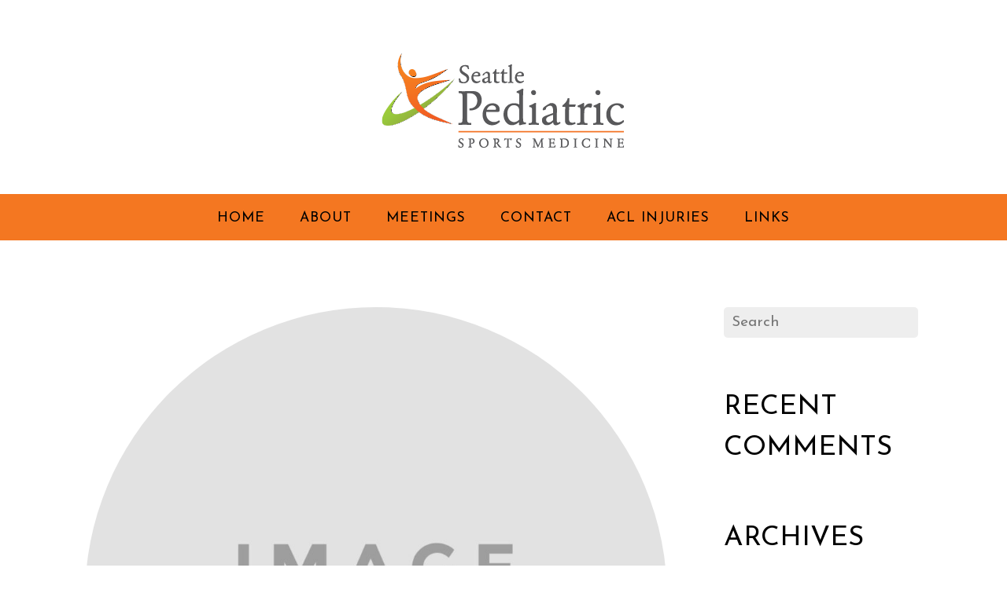

--- FILE ---
content_type: text/html; charset=UTF-8
request_url: http://seattlepediatricsportsmedicine.com/highlight/web-design/
body_size: 9147
content:

<!doctype html>
<html itemscope="itemscope" itemtype="http://schema.org/Article" lang="en-US">
<head>
<meta charset="UTF-8">

<title itemprop="name">  Web Design</title>


<!-- wp_header -->
<meta name='robots' content='max-image-preview:large' />
	<style>img:is([sizes="auto" i], [sizes^="auto," i]) { contain-intrinsic-size: 3000px 1500px }</style>
	<script>document.documentElement.className += " js";</script><link rel='dns-prefetch' href='//fonts.googleapis.com' />
<link rel="alternate" type="application/rss+xml" title="Seattle Pediatric Sports Medicine &raquo; Feed" href="http://seattlepediatricsportsmedicine.com/feed/" />
<link rel="alternate" type="application/rss+xml" title="Seattle Pediatric Sports Medicine &raquo; Comments Feed" href="http://seattlepediatricsportsmedicine.com/comments/feed/" />
<link rel="alternate" type="text/calendar" title="Seattle Pediatric Sports Medicine &raquo; iCal Feed" href="http://seattlepediatricsportsmedicine.com/events/?ical=1" />
<script type="text/javascript">
/* <![CDATA[ */
window._wpemojiSettings = {"baseUrl":"https:\/\/s.w.org\/images\/core\/emoji\/16.0.1\/72x72\/","ext":".png","svgUrl":"https:\/\/s.w.org\/images\/core\/emoji\/16.0.1\/svg\/","svgExt":".svg","source":{"concatemoji":"http:\/\/seattlepediatricsportsmedicine.com\/wp-includes\/js\/wp-emoji-release.min.js?ver=6.8.3"}};
/*! This file is auto-generated */
!function(s,n){var o,i,e;function c(e){try{var t={supportTests:e,timestamp:(new Date).valueOf()};sessionStorage.setItem(o,JSON.stringify(t))}catch(e){}}function p(e,t,n){e.clearRect(0,0,e.canvas.width,e.canvas.height),e.fillText(t,0,0);var t=new Uint32Array(e.getImageData(0,0,e.canvas.width,e.canvas.height).data),a=(e.clearRect(0,0,e.canvas.width,e.canvas.height),e.fillText(n,0,0),new Uint32Array(e.getImageData(0,0,e.canvas.width,e.canvas.height).data));return t.every(function(e,t){return e===a[t]})}function u(e,t){e.clearRect(0,0,e.canvas.width,e.canvas.height),e.fillText(t,0,0);for(var n=e.getImageData(16,16,1,1),a=0;a<n.data.length;a++)if(0!==n.data[a])return!1;return!0}function f(e,t,n,a){switch(t){case"flag":return n(e,"\ud83c\udff3\ufe0f\u200d\u26a7\ufe0f","\ud83c\udff3\ufe0f\u200b\u26a7\ufe0f")?!1:!n(e,"\ud83c\udde8\ud83c\uddf6","\ud83c\udde8\u200b\ud83c\uddf6")&&!n(e,"\ud83c\udff4\udb40\udc67\udb40\udc62\udb40\udc65\udb40\udc6e\udb40\udc67\udb40\udc7f","\ud83c\udff4\u200b\udb40\udc67\u200b\udb40\udc62\u200b\udb40\udc65\u200b\udb40\udc6e\u200b\udb40\udc67\u200b\udb40\udc7f");case"emoji":return!a(e,"\ud83e\udedf")}return!1}function g(e,t,n,a){var r="undefined"!=typeof WorkerGlobalScope&&self instanceof WorkerGlobalScope?new OffscreenCanvas(300,150):s.createElement("canvas"),o=r.getContext("2d",{willReadFrequently:!0}),i=(o.textBaseline="top",o.font="600 32px Arial",{});return e.forEach(function(e){i[e]=t(o,e,n,a)}),i}function t(e){var t=s.createElement("script");t.src=e,t.defer=!0,s.head.appendChild(t)}"undefined"!=typeof Promise&&(o="wpEmojiSettingsSupports",i=["flag","emoji"],n.supports={everything:!0,everythingExceptFlag:!0},e=new Promise(function(e){s.addEventListener("DOMContentLoaded",e,{once:!0})}),new Promise(function(t){var n=function(){try{var e=JSON.parse(sessionStorage.getItem(o));if("object"==typeof e&&"number"==typeof e.timestamp&&(new Date).valueOf()<e.timestamp+604800&&"object"==typeof e.supportTests)return e.supportTests}catch(e){}return null}();if(!n){if("undefined"!=typeof Worker&&"undefined"!=typeof OffscreenCanvas&&"undefined"!=typeof URL&&URL.createObjectURL&&"undefined"!=typeof Blob)try{var e="postMessage("+g.toString()+"("+[JSON.stringify(i),f.toString(),p.toString(),u.toString()].join(",")+"));",a=new Blob([e],{type:"text/javascript"}),r=new Worker(URL.createObjectURL(a),{name:"wpTestEmojiSupports"});return void(r.onmessage=function(e){c(n=e.data),r.terminate(),t(n)})}catch(e){}c(n=g(i,f,p,u))}t(n)}).then(function(e){for(var t in e)n.supports[t]=e[t],n.supports.everything=n.supports.everything&&n.supports[t],"flag"!==t&&(n.supports.everythingExceptFlag=n.supports.everythingExceptFlag&&n.supports[t]);n.supports.everythingExceptFlag=n.supports.everythingExceptFlag&&!n.supports.flag,n.DOMReady=!1,n.readyCallback=function(){n.DOMReady=!0}}).then(function(){return e}).then(function(){var e;n.supports.everything||(n.readyCallback(),(e=n.source||{}).concatemoji?t(e.concatemoji):e.wpemoji&&e.twemoji&&(t(e.twemoji),t(e.wpemoji)))}))}((window,document),window._wpemojiSettings);
/* ]]> */
</script>
<link rel='stylesheet' id='themify-builder-style-css' href='http://seattlepediatricsportsmedicine.com/wp-content/themes/flat/themify/themify-builder/css/themify-builder-style.css?ver=2.2.4' type='text/css' media='all' />
<style id='wp-emoji-styles-inline-css' type='text/css'>

	img.wp-smiley, img.emoji {
		display: inline !important;
		border: none !important;
		box-shadow: none !important;
		height: 1em !important;
		width: 1em !important;
		margin: 0 0.07em !important;
		vertical-align: -0.1em !important;
		background: none !important;
		padding: 0 !important;
	}
</style>
<link rel='stylesheet' id='wp-block-library-css' href='http://seattlepediatricsportsmedicine.com/wp-includes/css/dist/block-library/style.min.css?ver=6.8.3' type='text/css' media='all' />
<style id='classic-theme-styles-inline-css' type='text/css'>
/*! This file is auto-generated */
.wp-block-button__link{color:#fff;background-color:#32373c;border-radius:9999px;box-shadow:none;text-decoration:none;padding:calc(.667em + 2px) calc(1.333em + 2px);font-size:1.125em}.wp-block-file__button{background:#32373c;color:#fff;text-decoration:none}
</style>
<style id='global-styles-inline-css' type='text/css'>
:root{--wp--preset--aspect-ratio--square: 1;--wp--preset--aspect-ratio--4-3: 4/3;--wp--preset--aspect-ratio--3-4: 3/4;--wp--preset--aspect-ratio--3-2: 3/2;--wp--preset--aspect-ratio--2-3: 2/3;--wp--preset--aspect-ratio--16-9: 16/9;--wp--preset--aspect-ratio--9-16: 9/16;--wp--preset--color--black: #000000;--wp--preset--color--cyan-bluish-gray: #abb8c3;--wp--preset--color--white: #ffffff;--wp--preset--color--pale-pink: #f78da7;--wp--preset--color--vivid-red: #cf2e2e;--wp--preset--color--luminous-vivid-orange: #ff6900;--wp--preset--color--luminous-vivid-amber: #fcb900;--wp--preset--color--light-green-cyan: #7bdcb5;--wp--preset--color--vivid-green-cyan: #00d084;--wp--preset--color--pale-cyan-blue: #8ed1fc;--wp--preset--color--vivid-cyan-blue: #0693e3;--wp--preset--color--vivid-purple: #9b51e0;--wp--preset--gradient--vivid-cyan-blue-to-vivid-purple: linear-gradient(135deg,rgba(6,147,227,1) 0%,rgb(155,81,224) 100%);--wp--preset--gradient--light-green-cyan-to-vivid-green-cyan: linear-gradient(135deg,rgb(122,220,180) 0%,rgb(0,208,130) 100%);--wp--preset--gradient--luminous-vivid-amber-to-luminous-vivid-orange: linear-gradient(135deg,rgba(252,185,0,1) 0%,rgba(255,105,0,1) 100%);--wp--preset--gradient--luminous-vivid-orange-to-vivid-red: linear-gradient(135deg,rgba(255,105,0,1) 0%,rgb(207,46,46) 100%);--wp--preset--gradient--very-light-gray-to-cyan-bluish-gray: linear-gradient(135deg,rgb(238,238,238) 0%,rgb(169,184,195) 100%);--wp--preset--gradient--cool-to-warm-spectrum: linear-gradient(135deg,rgb(74,234,220) 0%,rgb(151,120,209) 20%,rgb(207,42,186) 40%,rgb(238,44,130) 60%,rgb(251,105,98) 80%,rgb(254,248,76) 100%);--wp--preset--gradient--blush-light-purple: linear-gradient(135deg,rgb(255,206,236) 0%,rgb(152,150,240) 100%);--wp--preset--gradient--blush-bordeaux: linear-gradient(135deg,rgb(254,205,165) 0%,rgb(254,45,45) 50%,rgb(107,0,62) 100%);--wp--preset--gradient--luminous-dusk: linear-gradient(135deg,rgb(255,203,112) 0%,rgb(199,81,192) 50%,rgb(65,88,208) 100%);--wp--preset--gradient--pale-ocean: linear-gradient(135deg,rgb(255,245,203) 0%,rgb(182,227,212) 50%,rgb(51,167,181) 100%);--wp--preset--gradient--electric-grass: linear-gradient(135deg,rgb(202,248,128) 0%,rgb(113,206,126) 100%);--wp--preset--gradient--midnight: linear-gradient(135deg,rgb(2,3,129) 0%,rgb(40,116,252) 100%);--wp--preset--font-size--small: 13px;--wp--preset--font-size--medium: 20px;--wp--preset--font-size--large: 36px;--wp--preset--font-size--x-large: 42px;--wp--preset--spacing--20: 0.44rem;--wp--preset--spacing--30: 0.67rem;--wp--preset--spacing--40: 1rem;--wp--preset--spacing--50: 1.5rem;--wp--preset--spacing--60: 2.25rem;--wp--preset--spacing--70: 3.38rem;--wp--preset--spacing--80: 5.06rem;--wp--preset--shadow--natural: 6px 6px 9px rgba(0, 0, 0, 0.2);--wp--preset--shadow--deep: 12px 12px 50px rgba(0, 0, 0, 0.4);--wp--preset--shadow--sharp: 6px 6px 0px rgba(0, 0, 0, 0.2);--wp--preset--shadow--outlined: 6px 6px 0px -3px rgba(255, 255, 255, 1), 6px 6px rgba(0, 0, 0, 1);--wp--preset--shadow--crisp: 6px 6px 0px rgba(0, 0, 0, 1);}:where(.is-layout-flex){gap: 0.5em;}:where(.is-layout-grid){gap: 0.5em;}body .is-layout-flex{display: flex;}.is-layout-flex{flex-wrap: wrap;align-items: center;}.is-layout-flex > :is(*, div){margin: 0;}body .is-layout-grid{display: grid;}.is-layout-grid > :is(*, div){margin: 0;}:where(.wp-block-columns.is-layout-flex){gap: 2em;}:where(.wp-block-columns.is-layout-grid){gap: 2em;}:where(.wp-block-post-template.is-layout-flex){gap: 1.25em;}:where(.wp-block-post-template.is-layout-grid){gap: 1.25em;}.has-black-color{color: var(--wp--preset--color--black) !important;}.has-cyan-bluish-gray-color{color: var(--wp--preset--color--cyan-bluish-gray) !important;}.has-white-color{color: var(--wp--preset--color--white) !important;}.has-pale-pink-color{color: var(--wp--preset--color--pale-pink) !important;}.has-vivid-red-color{color: var(--wp--preset--color--vivid-red) !important;}.has-luminous-vivid-orange-color{color: var(--wp--preset--color--luminous-vivid-orange) !important;}.has-luminous-vivid-amber-color{color: var(--wp--preset--color--luminous-vivid-amber) !important;}.has-light-green-cyan-color{color: var(--wp--preset--color--light-green-cyan) !important;}.has-vivid-green-cyan-color{color: var(--wp--preset--color--vivid-green-cyan) !important;}.has-pale-cyan-blue-color{color: var(--wp--preset--color--pale-cyan-blue) !important;}.has-vivid-cyan-blue-color{color: var(--wp--preset--color--vivid-cyan-blue) !important;}.has-vivid-purple-color{color: var(--wp--preset--color--vivid-purple) !important;}.has-black-background-color{background-color: var(--wp--preset--color--black) !important;}.has-cyan-bluish-gray-background-color{background-color: var(--wp--preset--color--cyan-bluish-gray) !important;}.has-white-background-color{background-color: var(--wp--preset--color--white) !important;}.has-pale-pink-background-color{background-color: var(--wp--preset--color--pale-pink) !important;}.has-vivid-red-background-color{background-color: var(--wp--preset--color--vivid-red) !important;}.has-luminous-vivid-orange-background-color{background-color: var(--wp--preset--color--luminous-vivid-orange) !important;}.has-luminous-vivid-amber-background-color{background-color: var(--wp--preset--color--luminous-vivid-amber) !important;}.has-light-green-cyan-background-color{background-color: var(--wp--preset--color--light-green-cyan) !important;}.has-vivid-green-cyan-background-color{background-color: var(--wp--preset--color--vivid-green-cyan) !important;}.has-pale-cyan-blue-background-color{background-color: var(--wp--preset--color--pale-cyan-blue) !important;}.has-vivid-cyan-blue-background-color{background-color: var(--wp--preset--color--vivid-cyan-blue) !important;}.has-vivid-purple-background-color{background-color: var(--wp--preset--color--vivid-purple) !important;}.has-black-border-color{border-color: var(--wp--preset--color--black) !important;}.has-cyan-bluish-gray-border-color{border-color: var(--wp--preset--color--cyan-bluish-gray) !important;}.has-white-border-color{border-color: var(--wp--preset--color--white) !important;}.has-pale-pink-border-color{border-color: var(--wp--preset--color--pale-pink) !important;}.has-vivid-red-border-color{border-color: var(--wp--preset--color--vivid-red) !important;}.has-luminous-vivid-orange-border-color{border-color: var(--wp--preset--color--luminous-vivid-orange) !important;}.has-luminous-vivid-amber-border-color{border-color: var(--wp--preset--color--luminous-vivid-amber) !important;}.has-light-green-cyan-border-color{border-color: var(--wp--preset--color--light-green-cyan) !important;}.has-vivid-green-cyan-border-color{border-color: var(--wp--preset--color--vivid-green-cyan) !important;}.has-pale-cyan-blue-border-color{border-color: var(--wp--preset--color--pale-cyan-blue) !important;}.has-vivid-cyan-blue-border-color{border-color: var(--wp--preset--color--vivid-cyan-blue) !important;}.has-vivid-purple-border-color{border-color: var(--wp--preset--color--vivid-purple) !important;}.has-vivid-cyan-blue-to-vivid-purple-gradient-background{background: var(--wp--preset--gradient--vivid-cyan-blue-to-vivid-purple) !important;}.has-light-green-cyan-to-vivid-green-cyan-gradient-background{background: var(--wp--preset--gradient--light-green-cyan-to-vivid-green-cyan) !important;}.has-luminous-vivid-amber-to-luminous-vivid-orange-gradient-background{background: var(--wp--preset--gradient--luminous-vivid-amber-to-luminous-vivid-orange) !important;}.has-luminous-vivid-orange-to-vivid-red-gradient-background{background: var(--wp--preset--gradient--luminous-vivid-orange-to-vivid-red) !important;}.has-very-light-gray-to-cyan-bluish-gray-gradient-background{background: var(--wp--preset--gradient--very-light-gray-to-cyan-bluish-gray) !important;}.has-cool-to-warm-spectrum-gradient-background{background: var(--wp--preset--gradient--cool-to-warm-spectrum) !important;}.has-blush-light-purple-gradient-background{background: var(--wp--preset--gradient--blush-light-purple) !important;}.has-blush-bordeaux-gradient-background{background: var(--wp--preset--gradient--blush-bordeaux) !important;}.has-luminous-dusk-gradient-background{background: var(--wp--preset--gradient--luminous-dusk) !important;}.has-pale-ocean-gradient-background{background: var(--wp--preset--gradient--pale-ocean) !important;}.has-electric-grass-gradient-background{background: var(--wp--preset--gradient--electric-grass) !important;}.has-midnight-gradient-background{background: var(--wp--preset--gradient--midnight) !important;}.has-small-font-size{font-size: var(--wp--preset--font-size--small) !important;}.has-medium-font-size{font-size: var(--wp--preset--font-size--medium) !important;}.has-large-font-size{font-size: var(--wp--preset--font-size--large) !important;}.has-x-large-font-size{font-size: var(--wp--preset--font-size--x-large) !important;}
:where(.wp-block-post-template.is-layout-flex){gap: 1.25em;}:where(.wp-block-post-template.is-layout-grid){gap: 1.25em;}
:where(.wp-block-columns.is-layout-flex){gap: 2em;}:where(.wp-block-columns.is-layout-grid){gap: 2em;}
:root :where(.wp-block-pullquote){font-size: 1.5em;line-height: 1.6;}
</style>
<link rel='stylesheet' id='parent-style-css' href='http://seattlepediatricsportsmedicine.com/wp-content/themes/flat/style.css?ver=6.8.3' type='text/css' media='all' />
<link rel='stylesheet' id='themify-framework-css' href='http://seattlepediatricsportsmedicine.com/wp-content/themes/flat/themify/css/themify.framework.css?ver=2.2.4' type='text/css' media='all' />
<link rel='stylesheet' id='theme-style-css' href='http://seattlepediatricsportsmedicine.com/wp-content/themes/flat-child/style.css?ver=1.0.0' type='text/css' media='all' />
<link rel='stylesheet' id='themify-media-queries-css' href='http://seattlepediatricsportsmedicine.com/wp-content/themes/flat/media-queries.css?ver=1.0.0' type='text/css' media='all' />
<link rel='stylesheet' id='google-fonts-css' href='http://fonts.googleapis.com/css?family=Josefin+Sans&#038;subset=latin%2Clatin-ext&#038;ver=6.8.3' type='text/css' media='all' />
<link rel='stylesheet' id='magnific-css' href='http://seattlepediatricsportsmedicine.com/wp-content/themes/flat/themify/css/lightbox.css?ver=2.2.4' type='text/css' media='all' />
<link rel='stylesheet' id='themify-icon-font-css' href='http://seattlepediatricsportsmedicine.com/wp-content/themes/flat/themify/fontawesome/css/font-awesome.min.css?ver=2.2.4' type='text/css' media='all' />
<script type="text/javascript" src="http://seattlepediatricsportsmedicine.com/wp-includes/js/jquery/jquery.min.js?ver=3.7.1" id="jquery-core-js"></script>
<script type="text/javascript" src="http://seattlepediatricsportsmedicine.com/wp-includes/js/jquery/jquery-migrate.min.js?ver=3.4.1" id="jquery-migrate-js"></script>
<link rel="https://api.w.org/" href="http://seattlepediatricsportsmedicine.com/wp-json/" /><link rel="EditURI" type="application/rsd+xml" title="RSD" href="http://seattlepediatricsportsmedicine.com/xmlrpc.php?rsd" />
<meta name="generator" content="WordPress 6.8.3" />
<link rel="canonical" href="http://seattlepediatricsportsmedicine.com/highlight/web-design/" />
<link rel='shortlink' href='http://seattlepediatricsportsmedicine.com/?p=42' />
<link rel="alternate" title="oEmbed (JSON)" type="application/json+oembed" href="http://seattlepediatricsportsmedicine.com/wp-json/oembed/1.0/embed?url=http%3A%2F%2Fseattlepediatricsportsmedicine.com%2Fhighlight%2Fweb-design%2F" />
<link rel="alternate" title="oEmbed (XML)" type="text/xml+oembed" href="http://seattlepediatricsportsmedicine.com/wp-json/oembed/1.0/embed?url=http%3A%2F%2Fseattlepediatricsportsmedicine.com%2Fhighlight%2Fweb-design%2F&#038;format=xml" />
<meta name="tec-api-version" content="v1"><meta name="tec-api-origin" content="http://seattlepediatricsportsmedicine.com"><link rel="alternate" href="http://seattlepediatricsportsmedicine.com/wp-json/tribe/events/v1/" />

<!-- modules styling -->
<style type='text/css'>
body {
background-image: none;
background-color: #ffffff;
}

#headerwrap {
background-image: url(http://seattlepediatricsportsmedicine.com/wp-content/uploads/2013/08/bg_header1.png);
background-color: #ffffff;
background-repeat: repeat-x;
background-position: center bottom;
}

#body {
background-image: none;
}

#footerwrap {
background-image: none;
background-color: #3c3b3d;
}

body {
font-family: Arial, Helvetica, sans-serif;
color: #414042;
font-size: 16px;
line-height: 24px;
}

a {
color: #000000;
}

a:hover {
color: #3395b5;
text-decoration: underline;
}

h1 {
color: #414042;
font-size: 80px;
font-weight: normal;
font-style: normal;
line-height: 84px;
}

h2 {
color: #007ba2;
}

h3 {
color: #007ba2;
font-size: 46px;
font-weight: normal;
font-style: normal;
font-variant: normal;
line-height: 46px;
text-transform: none;
}

h4 {
color: #007ba2;
font-size: 35px;
}

h5 {
color: #007ba2;
font-size: 35px;
}

h6 {
color: #007ba2;
font-size: 35px;
}

#header {
background-image: none;
background-color: #ffffff;
}

#main-nav a {
color: #000000;
background-color: transparent;
}

#main-nav a:hover, #main-nav li:hover > a {
color: #ffffff;
background-color: transparent;
}

#main-nav .current_page_item a, #main-nav .current-menu-item a {
color: #ffffff;
background-color: transparent;
}

#main-nav .current_page_item a:hover, #main-nav .current-menu-item a:hover {
color: #ffffff;
background-color: transparent;
}

#main-nav ul {
background-color: #ffffff;
}

#main-nav ul a, #main-nav .current_page_item ul a, #main-nav ul .current_page_item a, #main-nav .current-menu-item ul a, #main-nav ul .current-menu-item a, #main-nav li:hover > ul a {
font-size: 18px;
color: #414042;
}

</style>

<link href="http://seattlepediatricsportsmedicine.com/wp-content/uploads/2013/08/favicon.ico" rel="shortcut icon" /> 

<meta name="copyright" content="Copyright ©2013 Seattle Pediatric Sports Medicine All rights reserved">
<meta name="author" content="Montenegro Design - data Chameleon, Inc.">
<meta name="keywords" content="Seattle Pediatric Sports Medicine, Seattle Childrens, Pediatric sports medicine,Seattle sports medicine, Orthopedics and sports medicine, Sports injuries, Athletic rehabilitation, Sports rehabilitation, Sports physician, Youth sport injuries, Pediatric speciality care, Physical therapy">
<meta name="description" content="Seattle Pediatric Sports Medicine - Our mission is to advance the delivery of effective health care for pediatric sports medicine.">


	<!-- media-queries.js -->
	<!--[if lt IE 9]>
		<script src="http://seattlepediatricsportsmedicine.com/wp-content/themes/flat/js/respond.js"></script>
	<![endif]-->
	
	<!-- html5.js -->
	<!--[if lt IE 9]>
		<script src="http://html5shim.googlecode.com/svn/trunk/html5.js"></script>
	<![endif]-->
	

<meta name="viewport" content="width=device-width, initial-scale=1, maximum-scale=1, minimum-scale=1, user-scalable=no">


	<!--[if lt IE 9]>
	<script src="http://s3.amazonaws.com/nwapi/nwmatcher/nwmatcher-1.2.5-min.js"></script>
	<script type="text/javascript" src="http://cdnjs.cloudflare.com/ajax/libs/selectivizr/1.0.2/selectivizr-min.js"></script> 
	<![endif]-->
	
<script>			function isSupportTransition() {
				var b = document.body || document.documentElement,
					s = b.style,
					p = 'transition';

				if (typeof s[p] == 'string') { return true; }

				// Tests for vendor specific prop
				var v = ['Moz', 'webkit', 'Webkit', 'Khtml', 'O', 'ms'];
				p = p.charAt(0).toUpperCase() + p.substr(1);

				for (var i=0; i<v.length; i++) {
					if (typeof s[v[i] + p] == 'string') { return true; }
				}
				return false;
			}
			if ( isSupportTransition() ) {
				document.documentElement.className += " csstransitions";	
			}
			</script><style type="text/css">.recentcomments a{display:inline !important;padding:0 !important;margin:0 !important;}</style>			<!--Themify Styling-->
			<style type="text/css"></style>
			<!--/Themify Styling-->
		
</head>

<body class="wp-singular highlight-template-default single single-highlight postid-42 wp-theme-flat wp-child-theme-flat-child tribe-no-js skin-default webkit not-ie default_width sidebar1 no-home no-touch">
<div id="pagewrap" class="hfeed site">

	<div id="headerwrap">
    
		
		<header id="header" class="section-inner">

        	
			<hgroup>
				<div id="site-logo"><a href="http://seattlepediatricsportsmedicine.com" title="Seattle Pediatric Sports Medicine"><img src="http://seattlepediatricsportsmedicine.com/wp-content/uploads/2013/08/Seattle_Pediatric_Sports_Medicine2-315x125.png" width="315" height="125" alt="Seattle Pediatric Sports Medicine" /><span style="display: none;">Seattle Pediatric Sports Medicine</span></a></div>							</hgroup>

			<div class="social-widget">
				
							</div>
			<!-- /.social-widget -->

				
			<nav>
				<div id="menu-icon" class="mobile-button"><span>Menu</span></div>
				<ul id="main-nav" class="main-nav pagewidth"><li id="menu-item-2704" class="menu-item menu-item-type-post_type menu-item-object-page menu-item-home menu-item-2704"><a href="http://seattlepediatricsportsmedicine.com/">Home</a></li>
<li id="menu-item-2705" class="menu-item menu-item-type-post_type menu-item-object-page menu-item-has-children menu-item-2705"><a href="http://seattlepediatricsportsmedicine.com/about/">About</a>
<ul class="sub-menu">
	<li id="menu-item-2846" class="menu-item menu-item-type-post_type menu-item-object-page menu-item-2846"><a href="http://seattlepediatricsportsmedicine.com/password-protected/">Members</a></li>
	<li id="menu-item-2706" class="menu-item menu-item-type-post_type menu-item-object-page menu-item-has-children menu-item-2706"><a href="http://seattlepediatricsportsmedicine.com/about/directors/">Directors</a>
	<ul class="sub-menu">
		<li id="menu-item-2707" class="menu-item menu-item-type-post_type menu-item-object-page menu-item-2707"><a href="http://seattlepediatricsportsmedicine.com/about/directors/dr-anderson/">Dr. Anderson</a></li>
		<li id="menu-item-2708" class="menu-item menu-item-type-post_type menu-item-object-page menu-item-2708"><a href="http://seattlepediatricsportsmedicine.com/about/directors/lori-mock/">Lori Mock</a></li>
	</ul>
</li>
	<li id="menu-item-2709" class="menu-item menu-item-type-post_type menu-item-object-page menu-item-2709"><a href="http://seattlepediatricsportsmedicine.com/about/sponsors/">Sponsors</a></li>
</ul>
</li>
<li id="menu-item-2710" class="menu-item menu-item-type-post_type menu-item-object-page menu-item-2710"><a href="http://seattlepediatricsportsmedicine.com/meetings/">Meetings</a></li>
<li id="menu-item-2713" class="menu-item menu-item-type-post_type menu-item-object-page menu-item-2713"><a href="http://seattlepediatricsportsmedicine.com/contact/">Contact</a></li>
<li id="menu-item-2719" class="menu-item menu-item-type-post_type menu-item-object-page menu-item-has-children menu-item-2719"><a href="http://seattlepediatricsportsmedicine.com/injury-prevention/">ACL Injuries</a>
<ul class="sub-menu">
	<li id="menu-item-2720" class="menu-item menu-item-type-post_type menu-item-object-page menu-item-2720"><a href="http://seattlepediatricsportsmedicine.com/injury-prevention/injury-prevention-warm-up-program/">Introduction</a></li>
	<li id="menu-item-2721" class="menu-item menu-item-type-post_type menu-item-object-page menu-item-2721"><a href="http://seattlepediatricsportsmedicine.com/injury-prevention/injury-prevention-warm-up-program/injury-prevention-routine/">Injury Prevention Routine</a></li>
</ul>
</li>
<li id="menu-item-2863" class="menu-item menu-item-type-post_type menu-item-object-page menu-item-2863"><a href="http://seattlepediatricsportsmedicine.com/links/">Links</a></li>
</ul>				<!-- /#main-nav --> 
			</nav>

			
		</header>
		<!-- /#header -->

        				
	</div>
	<!-- /#headerwrap -->
	
	<div id="body" class="clearfix">

		


<!-- layout-container -->
<div id="layout" class="pagewidth clearfix">

		<!-- content -->
	<div id="content" class="list-post">
    			
		


<article itemscope itemtype="http://schema.org/Article" id="post-42" class="post clearfix post-42 highlight type-highlight status-publish has-post-thumbnail hentry highlight-category-services has-post-title has-post-date has-post-category has-post-tag has-post-comment has-post-author">
	
		
			
				
					
			<figure class="post-image ">
									<a href="http://seattlepediatricsportsmedicine.com/highlight/web-design/"><img src="http://seattlepediatricsportsmedicine.com/wp-content/uploads/2013/07/image-placeholder9-978x978.jpg" width="978" alt="Web Design" /></a>
							</figure>
		
				
		
	
	<div class="post-content">

					<p class="post-meta entry-meta">

									<span class="post-author"><span class="author vcard" itemprop="author" itemscope itemtype="http://schema.org/Person"><a class="url fn n" href="http://seattlepediatricsportsmedicine.com/author/admin/" rel="author" itemprop="url"><span itemprop="name">admin</span></a></span></span>
					<span class="separator">/</span>
				
													
													
				
			</p>
		
					
			<h1 class="post-title entry-title" itemprop="name">
									<a href="http://seattlepediatricsportsmedicine.com/highlight/web-design/" title="Web Design">Web Design</a>
							</h1>

					
					<p class="post-meta entry-meta">
				<time datetime="2013-07-12" class="post-date entry-date updated" itemprop="datePublished">July 12, 2013</time>
			</p>
				
		<div class="entry-content" itemprop="articleBody">

		
			<p>Vivamus in dolor eu lacus luctus auctor non ac turpis. Proin et rutrum dolor. Proin et rutrum dolor.</p>
<div id="themify_builder_content-42" data-postid="42" class="themify_builder_content themify_builder_content-42 themify_builder themify_builder_front">
	</div>
<!-- /themify_builder_content -->		
		
		</div><!-- /.entry-content -->
		
				
	</div>
	<!-- /.post-content -->
		
</article>

<!-- /.post -->
				
		
		
		<div class="post-nav clearfix">
			<span class="prev"><a href="http://seattlepediatricsportsmedicine.com/highlight/development/" rel="prev"><span class="arrow">&lt;</span> Development</a></span>					</div>
		<!-- /.post-nav -->

	
		        
			
	</div>
	<!-- /content -->
    



<aside id="sidebar">

	    
	<div id="search-2" class="widget widget_search"><form method="get" id="searchform" action="http://seattlepediatricsportsmedicine.com/">

	<input type="text" name="s" id="s" placeholder="Search" />

</form></div><div id="recent-comments-2" class="widget widget_recent_comments"><h4 class="widgettitle">Recent Comments</h4><ul id="recentcomments"></ul></div><div id="archives-2" class="widget widget_archive"><h4 class="widgettitle">Archives</h4>
			<ul>
							</ul>

			</div><div id="categories-2" class="widget widget_categories"><h4 class="widgettitle">Categories</h4>
			<ul>
				<li class="cat-item-none">No categories</li>			</ul>

			</div><div id="meta-2" class="widget widget_meta"><h4 class="widgettitle">Meta</h4>
		<ul>
						<li><a href="http://seattlepediatricsportsmedicine.com/wp-login.php">Log in</a></li>
			<li><a href="http://seattlepediatricsportsmedicine.com/feed/">Entries feed</a></li>
			<li><a href="http://seattlepediatricsportsmedicine.com/comments/feed/">Comments feed</a></li>

			<li><a href="https://wordpress.org/">WordPress.org</a></li>
		</ul>

		</div>    
	
</aside>
<!-- /#sidebar -->


</div>
<!-- /layout-container -->
	

	    </div>
	<!-- /body -->
		
	<div id="footerwrap">
    
    			<footer id="footer" class="pagewidth clearfix">
				

				
			<p class="back-top">
				<a href="#header">
					<img src="http://seattlepediatricsportsmedicine.com/wp-content/themes/flat/images/back-top.png" alt="Back to Top">
				</a>
			</p>

			
			<div class="footer-text clearfix">
				<div class="one"><div><center><a href="https://www.facebook.com/seattlepediaticsportsmedicine" target="_blank"><img src="/wp-content/uploads/2013/08/si_facebook.png" width="46" height="45" /></a>
<a href="http://www.linkedin.com/groups?gid=4888432&mostPopular=&trk=tyah" target="_blank" style="margin:0px 10px;"><img src="/wp-content/uploads/2013/08/si_linked.png" width="46" height="45" /></a>
<a href="https://twitter.com/SeattlePedSport" target="_blank"><img src="/wp-content/uploads/2013/08/si_twitter.png"width="46" height="45" /></a>
<a href="https://www.instagram.com/seattleped_sportsmed/" target="_blank"><img src="http://seattlepediatricsportsmedicine.com/wp-content/uploads/2017/10/si_instagram3.png"width="46" height="45" style="margin:0px 10px;/></a>
</center></div>
<br /></div>				<div class="two"> <span style="color:#cccccc;">Copyright Seattle Pediatric Sports Medicine 2017  |  <a href="/corporate-compliance/">Corporate Compliance</a></span></div>			</div>
			<!-- /footer-text --> 
					</footer>
		<!-- /#footer --> 
        	</div>
	<!-- /#footerwrap -->
	
</div>
<!-- /#pagewrap -->


<!-- wp_footer -->
<script type="speculationrules">
{"prefetch":[{"source":"document","where":{"and":[{"href_matches":"\/*"},{"not":{"href_matches":["\/wp-*.php","\/wp-admin\/*","\/wp-content\/uploads\/*","\/wp-content\/*","\/wp-content\/plugins\/*","\/wp-content\/themes\/flat-child\/*","\/wp-content\/themes\/flat\/*","\/*\\?(.+)"]}},{"not":{"selector_matches":"a[rel~=\"nofollow\"]"}},{"not":{"selector_matches":".no-prefetch, .no-prefetch a"}}]},"eagerness":"conservative"}]}
</script>
		<script>
		( function ( body ) {
			'use strict';
			body.className = body.className.replace( /\btribe-no-js\b/, 'tribe-js' );
		} )( document.body );
		</script>
		

<script> /* <![CDATA[ */var tribe_l10n_datatables = {"aria":{"sort_ascending":": activate to sort column ascending","sort_descending":": activate to sort column descending"},"length_menu":"Show _MENU_ entries","empty_table":"No data available in table","info":"Showing _START_ to _END_ of _TOTAL_ entries","info_empty":"Showing 0 to 0 of 0 entries","info_filtered":"(filtered from _MAX_ total entries)","zero_records":"No matching records found","search":"Search:","all_selected_text":"All items on this page were selected. ","select_all_link":"Select all pages","clear_selection":"Clear Selection.","pagination":{"all":"All","next":"Next","previous":"Previous"},"select":{"rows":{"0":"","_":": Selected %d rows","1":": Selected 1 row"}},"datepicker":{"dayNames":["Sunday","Monday","Tuesday","Wednesday","Thursday","Friday","Saturday"],"dayNamesShort":["Sun","Mon","Tue","Wed","Thu","Fri","Sat"],"dayNamesMin":["S","M","T","W","T","F","S"],"monthNames":["January","February","March","April","May","June","July","August","September","October","November","December"],"monthNamesShort":["January","February","March","April","May","June","July","August","September","October","November","December"],"monthNamesMin":["Jan","Feb","Mar","Apr","May","Jun","Jul","Aug","Sep","Oct","Nov","Dec"],"nextText":"Next","prevText":"Prev","currentText":"Today","closeText":"Done","today":"Today","clear":"Clear"}};/* ]]> */ </script><script type="text/javascript" src="http://seattlepediatricsportsmedicine.com/wp-content/themes/flat/js/excanvas.js?ver=6.8.3" id="themify-excanvas-js"></script>
<script type="text/javascript" src="http://seattlepediatricsportsmedicine.com/wp-content/themes/flat/themify/themify-builder/js/jquery.easy-pie-chart.js?ver=2.2.4" id="themify-easy-pie-chart-js"></script>
<script type="text/javascript" src="http://seattlepediatricsportsmedicine.com/wp-content/themes/flat/js/waypoints.min.js?ver=1.0.0" id="themify-waypoints-js"></script>
<script type="text/javascript" src="http://seattlepediatricsportsmedicine.com/wp-content/themes/flat/js/themify.section-highlight.js?ver=1.0.0" id="themify-section-highlight-js"></script>
<script type="text/javascript" id="theme-script-js-extra">
/* <![CDATA[ */
var themifyScript = {"lightbox":{"lightboxSelector":".lightbox","lightboxOn":true,"lightboxContentImages":false,"lightboxContentImagesSelector":".post-content a[href$=jpg],.page-content a[href$=jpg],.post-content a[href$=gif],.page-content a[href$=gif],.post-content a[href$=png],.page-content a[href$=png],.post-content a[href$=JPG],.page-content a[href$=JPG],.post-content a[href$=GIF],.page-content a[href$=GIF],.post-content a[href$=PNG],.page-content a[href$=PNG],.post-content a[href$=jpeg],.page-content a[href$=jpeg],.post-content a[href$=JPEG],.page-content a[href$=JPEG]","theme":"pp_default","social_tools":false,"allow_resize":true,"show_title":false,"overlay_gallery":false,"screenWidthNoLightbox":600,"deeplinking":false,"contentImagesAreas":".post, .type-page, .type-highlight, .type-slider, .timeline-post, .section-post","gallerySelector":".gallery-icon > a[href$=jpg],.gallery-icon > a[href$=gif],.gallery-icon > a[href$=png],.gallery-icon > a[href$=JPG],.gallery-icon > a[href$=GIF],.gallery-icon > a[href$=PNG],.gallery-icon > a[href$=jpeg],.gallery-icon > a[href$=JPEG]","lightboxGalleryOn":true},"lightboxContext":"#pagewrap","isTouch":"false","fixedHeader":"fixed-header","chart":{"trackColor":"#f2f2f2","scaleColor":false,"lineCap":"butt","rotate":0,"size":170,"lineWidth":22,"animate":2000},"scrollingEffectOn":"1"};
/* ]]> */
</script>
<script type="text/javascript" src="http://seattlepediatricsportsmedicine.com/wp-content/themes/flat/js/themify.script.js?ver=1.0.0" id="theme-script-js"></script>
<script type="text/javascript" src="http://seattlepediatricsportsmedicine.com/wp-content/themes/flat/themify/js/themify.gallery.js?ver=6.8.3" id="themify-gallery-js"></script>
<script type="text/javascript" src="http://seattlepediatricsportsmedicine.com/wp-content/themes/flat/themify/js/lightbox.js?ver=2.2.4" id="magnific-js"></script>
<script type="text/javascript" src="http://seattlepediatricsportsmedicine.com/wp-includes/js/comment-reply.min.js?ver=6.8.3" id="comment-reply-js" async="async" data-wp-strategy="async"></script>

<script>
	jQuery(window).load(function(){ jQuery(window).resize(); });
</script>

</body>
</html>

--- FILE ---
content_type: text/css
request_url: http://seattlepediatricsportsmedicine.com/wp-content/themes/flat-child/style.css?ver=1.0.0
body_size: 198
content:
/*
 Theme Name:   Flat - Child Theme
 Theme URI:    
 Description:  Child theme of Flat to allow singular password for child pages
 Author:       Astir Agency
 Author URI:   http://WeAreAstir.com	
 Template:     flat
 Version:      1.0.0
 Tags:        
 Text Domain:  flat-child
*/

--- FILE ---
content_type: text/css
request_url: http://seattlepediatricsportsmedicine.com/wp-content/themes/flat/media-queries.css?ver=1.0.0
body_size: 2434
content:
@media screen and (max-width: 1100px) {

	/************************************************************************************
	STRUCTURE
	*************************************************************************************/
	.pagewidth,
	.sidebar-none .loops-wrapper.list-post .section-inner,
	.full_width .themify_builder_row .row_inner,
	.single .section-inner,
	.sidebar-none.query-section .page-content {
		max-width: 94%;
	}	
	
	/* Navigation */
	.fixed-header #main-nav {
		padding: 12px;
	}
	.fixed-header #header #searchform {
		margin-top: 10px !important;
		display: block !important;
	}
		
	/* content */
	#content {
		padding: 7% 0 0;
		width: 67.8%;
	}
	
	/* sidebar */
	#sidebar {
		padding: 7% 0 5%;
		width: 26.2%;
	}
	#sidebar .secondary {
		width: 47.4%;
	}
	
	/*
	PORTFOLIO SINGLE
	================================================ */
	.sidebar-none.single-portfolio div.post-image,
	.sidebar-none.single-portfolio figure.post-image	{
		width: auto;
		float: none;
	}
		
}

@media screen and (max-width: 780px) {

	/* HEADINGS
	================================================ */
	h2 {
		font-size: 2.1em;
	}
	h3 {
		font-size: 1.4em;
	}

	/************************************************************************************
	STRUCTURE
	*************************************************************************************/
	#content {
		width: 100%;
		max-width: 100%;
		float: none;
		clear: both;
	}
	
	/* sidebar */
	#sidebar {
		width: 100%;
		max-width: 100%;
		float: none;
		clear: both;
	}
	.widget {
		margin-bottom: 10%;
	}
	
	/************************************************************************************
	HEADER
	*************************************************************************************/
	/* reset absolute elements to static */
	#header .social-widget, 
	#headerwrap #site-logo, 
	#headerwrap #site-description  {
		position: static;
		float: none;
		clear: both;
	}
			
	/************************************************************************************
	MOBILE NAV BUTTON
	*************************************************************************************/
	.mobile-button {
		position: relative;
		margin: auto;
		display: block;
		cursor: pointer;
		padding: 20px 0;
		white-space: nowrap;
	}
	.mobile-button:after {
		padding: 1px;
		content: "";
		width: 98%;
		height: 100%;
		position: absolute;
		top: -1px;
		left: -1px;
		z-index: -1;
	}
	.mobile-button span {
		color: #8d6f00;
		text-transform: uppercase;
		font-family: 'Josefin Sans', sans-serif;
		font-size: 1.125em;
	}

	/************************************************************************************
	MAIN NAV (MOBILE)
	*************************************************************************************/
	#main-nav-wrap {
		position: absolute;
		top: 5px;
		right: 95px;
		z-index: 1000;
	}
	
	/* main nav */
	#headerwrap #main-nav {
		clear: both;
		position: absolute !important;
		width: 220px;
		height: auto;
		z-index: 1000;
		padding: 10px 12px;
		display: none;
		left: 50%;
		margin-left: -110px;
		background: #000;
		border-radius: 10px;
	}
	#headerwrap #main-nav li {
		clear: both;
		float: none;
		padding: 10px 0 !important;
		position: static;
		display: block;
	}
	#headerwrap #main-nav li:first-child {
		border: none;
	}
	#headerwrap #main-nav a, 
	#headerwrap #main-nav ul a {
		font-size: inherit !important;
		text-transform: uppercase !important;
		background: none !important;
		width: auto !important;
		display: block !important;
		padding: 0 !important;
		border: none !important;
		color: #fff !important;
	}
	#headerwrap #main-nav a:hover, 
	#headerwrap #main-nav ul a:hover {
		background: none !important;
		color: #fc0 !important;
	}
	#headerwrap #main-nav .current_page_item a,
	#headerwrap #main-nav .current-menu-item a {
		color: #fc0;
	}
	
	/* dropdown */
	#headerwrap #main-nav ul {
		position: static;
		display: block;
		margin: 0;
		padding: 0;
		background: none;
		border: none;
	}
	#headerwrap #main-nav ul ul {
		margin: 0;
		text-align: center;
		background: #333;
		margin: 10px 10px 0;
		padding: 5px 0;
	}
	#headerwrap #main-nav ul ul ul {
		background: #666;
		margin: 10px 10px 0;
	}
	#headerwrap #main-nav ul ul:before {
		display: none;
	}
	
	/* home navigation */
	.home #headerwrap #main-nav {
		top: auto;
	}
	
	
	/*
	FIXED HEADER
	================================================ */
	.fixed-header #header #searchform {
		float: right;
		margin-right: 20px;
	}
	.fixed-header .mobile-button {
		float: left;
		margin-left: 30px;
	}
	#headerwrap.fixed-header #main-nav {
		position: absolute !important;
		left: 0;
		top: 60px;
		margin-left: 15px;
		text-align: center;
	}
	#headerwrap.fixed-header #main-nav ul:before {
		left: 30px;
		margin-left: 0;
	}
	#headerwrap.fixed-header #main-nav ul ul a {
		padding-left: 10px !important;
	}
	#headerwrap {
		position: relative;
		z-index: 998;
	}

	/************************************************************************************
	CONTENT
	*************************************************************************************/
	/* section title */
	.section-title {
		font-size: 4em;
	}

	/*
	TIMELINE
	================================================ */
	.timeline .timeline-dot {
		left: 20.1%;
		margin-top: 2%;
	}
	.timeline .timeline-year {
		margin-top: .3em;
	}
	
	/*
	PORTFOLIO SINGLE
	================================================ */
	.sidbar-none .portfolio .post-image {
		margin-bottom: 30px;
	}	

	/*
	SECTION 
	================================================ */
	.section-inner {
		padding-top: 80px; /* padding space for fixed header */
	}

}

@media screen and (max-width: 700px) {
	/* easyPieChart Plugin */
	.easyPieChart img {
		width: 33%;
		margin-top: -25%;
	}
}


@media screen and (max-width: 760px) and (max-height: 600px) {

	/* make fixed menu scroll on mobile */
	#headerwrap #main-nav {
		max-height: 320px;
		overflow: auto;
	}

}

@media screen and (max-width: 600px) {

	/************************************************************************************
	GRID
	*************************************************************************************/
	.col4-1,
	.col4-2, .col2-1,
	.col4-3,
	.col3-1,
	.col3-2	 {
		margin-left: 0 !important;
		width: 100% !important;
		max-width: 100% !important;
	}

	/************************************************************************************
	HEADER
	*************************************************************************************/
	#headerwrap {
		z-index: 998;
		position: relative;
	}

	/* social widget */
	.social-widget {
		position: static;
		float: none;
	}

	/************************************************************************************
	LOOPS WRAPPER
	*************************************************************************************/
	.loops-wrapper {
		margin-left: 0 !important;
	}

	/************************************************************************************
	POST
	*************************************************************************************/
	.loops-wrapper.list-post .post-content {
		overflow: visible;
	}
	.easyPieChart img {
		width: auto;
		margin-top: 0;
	}

	/* grid4 */
	.loops-wrapper.grid4 .post,
	.loops-wrapper.grid3 .post,
	.testimonial.loops-wrapper.grid4 li, 
	.testimonial.loops-wrapper.grid3 li {
		width: 100%;
		margin-left: 0;
		float: none;
	}

	/* post */
	.post {
		width: auto !important;
		max-width: 100% !important;
		margin-left: 0 !important;
		float: none !important;
	}

	/* post content */
	.post-content {
		overflow: visible !important; /* prevent from hidden */
	}

	#content .portfolio-expanded .post-image,
	.single-portfolio .post-image,
	.loops-wrapper.list-post .post-image,
	.loops-wrapper.list-post .post.odd .post-image {
		 max-width: 100%;
		 width: 100%;
		 float: none;
		 margin-right: 0;
		 margin-left: 0;
		 text-align: center;
	}
	
	.sidebar-none .post .post-content {
		text-align: center;
	}
	
	/* list post */
	.loops-wrapper.list-post .post {
		text-align: center;
	}
	.loops-wrapper.list-post .post-image {
		float: none !important;
		margin-left: 0 !important;
		margin-right: 0 !important;
	}

	/* grid2-thumb */ 
	.loops-wrapper.grid2-thumb .post-image {
		width: auto;
		max-width: auto;
		min-width: 0;
	}
	.loops-wrapper.grid2-thumb .post-content {
		overflow: visible;
	}
	
	.shortcode.author-box .author-avatar {
		margin: 0 0 20px 0 !important;
	}
	.shortcode.author-box .author-avatar,
	.shortcode.author-box .author-bio {
		float: none;
		text-align: center;
	}

	/************************************************************************************
	SECTION
	*************************************************************************************/
	/* section title */
	.section-title {
		font-size: 2.2em;
	}
	.section-subhead {
		font-size: 1.2em;
	}
	
	/*
	HIGHLIHGT POST TYPE STYLES
	================================================ */
	.highlight.loops-wrapper.list-post .highlight-post .post-title {
		font-size: 2em !important;
	}
	
	/*
	TEAM POST TYPE STYLES
	================================================ */
	.team.loops-wrapper.list-post .team-post {
		text-align: center;
	}
	.team.loops-wrapper.list-post .team-content-wrap {
		width: 100%;
		float: none;
	}
	.team.loops-wrapper.list-post .skillset-wrap {
		width: 100%;
		clear: both;
		float: none;
	}
	
	/*
	TIMELINE POST TYPE STYLES
	================================================ */
	.timeline .timeline-date {
		margin-top: .3em;
	}
	.timeline .timeline-dot {
		left: 19%;
	}
			
	/************************************************************************************
	POST NAV
	*************************************************************************************/
	.post-nav .prev, 
	.post-nav .next {
		display: block;
		width: 100%;
		clear: both;
		margin-bottom: 10px;
	}
	
	/*
	CAROUSEL STYLES
	================================================ */
	.post .carousel-prev, 
	.post .carousel-next,
	.slider .carousel-prev, 
	.slider .carousel-next {
		display: none !important;
	}
	
	/************************************************************************************
	COMMENTS
	*************************************************************************************/
	.commentlist {
		padding-left: 0;
	}
	.commentlist .commententry {
		clear: left;
	}
	.commentlist ul,
	.commentlist ol {
		margin: 0 0 0 5%;
	}
	.commentlist .avatar {
		float: left;
		width: 40px;
		height: 40px;
		margin: 0 10px 10px 0;
	}
	#respond #cancel-comment-reply-link {
		top: 35px;
	}
	
	/************************************************************************************
	WOOCOMMERCE SUPPORT
	*************************************************************************************/
	.woocommerce #content div.product div.images,
	.woocommerce #content div.product div.summary {
		float: none !important;
		width: 100% !important;
	}

}

@media screen and (max-width: 340px) {
	
	/* Timeline */
	.timeline .timeline-date {
		font-size: 1.5em;
	}
	.timeline .timeline-dot {
		font-size: 4em;
		margin-top: .5%;
	}
	
	/* Comment reply link */
	#respond #cancel-comment-reply-link {
		top: 30px;
	}

}

@media screen and (min-width: 781px) {

	/* ensure #nav is visible on desktop version */
	#main-nav {
		display: block !important;
	}
	#menu-icon span {
		display: none;
	}

}

--- FILE ---
content_type: text/javascript
request_url: http://seattlepediatricsportsmedicine.com/wp-content/themes/flat/js/themify.script.js?ver=1.0.0
body_size: 2460
content:
;// Themify Theme Scripts - http://themify.me/

// Initialize object literals
var FixedHeader = {},
	ThemeTransition = {};

/////////////////////////////////////////////
// jQuery functions					
/////////////////////////////////////////////
(function($){

// Initialize carousels //////////////////////////////
function createCarousel(obj) {
	obj.each(function() {
		var $this = $(this);
		$this.carouFredSel({
			responsive : true,
			prev : '#' + $this.data('id') + ' .carousel-prev',
			next : '#' + $this.data('id') + ' .carousel-next',
			pagination : {
				container : '#' + $this.data('id') + ' .carousel-pager'
			},
			circular : true,
			infinite : true,
			swipe: true,
			scroll : {
				items : 1,
				fx : $this.data('effect'),
				duration : parseInt($this.data('speed'))
			},
			auto : {
				play : !!('off' != $this.data('autoplay')),
				timeoutDuration : 'off' != $this.data('autoplay') ? parseInt($this.data('autoplay')) : 0
			},
			items : {
				visible : {
					min : 1,
					max : 1
				},
				width : 222
			},
			onCreate : function() {
				$this.closest('.slideshow-wrap').css({
					'visibility' : 'visible',
					'height' : 'auto'
				});
				var $testimonialSlider = $this.closest('.testimonial.slider');
				if( $testimonialSlider.length > 0 ) {
					$testimonialSlider.css({
						'visibility' : 'visible',
						'height' : 'auto'
					});
				}
				$(window).resize();
			}
		});
	});
}

// Test if touch event exists //////////////////////////////
function is_touch_device() {
	return 'true' == themifyScript.isTouch;
}

// Fixed Header /////////////////////////
FixedHeader = {
	init: function() {
		if( $('#headerwrap').length < 1 ) return;
		var cons = 10;
		this.headerHeight = $('#headerwrap').height() - cons;
		this.headerOffset = $('#headerwrap').offset().top;
		$(window)
		.on('scroll', this.activate)
		.on('touchstart.touchScroll', this.activate)
		.on('touchmove.touchScroll', this.activate);
		if ( is_touch_device() ) {
			$('body').addClass('mobile-body');
		}
	},

	activate: function() {
		var $window = $(window),
			scrollTop = $window.scrollTop();

		if( scrollTop > ( FixedHeader.headerHeight + FixedHeader.headerOffset ) ) {
			FixedHeader.scrollEnabled();

			if ( is_touch_device() ) {
				setTimeout(function(){
					FixedHeader.scrollEnabled();
				}, 100);
			}
		} else {
			FixedHeader.scrollDisabled();
			if ( is_touch_device() ) {
				setTimeout(function(){
					FixedHeader.scrollDisabled();
				}, 100);
			}
		}
	},

	scrollDisabled: function() {
		$('#headerwrap').removeClass('fixed-header');
		$('#header').removeClass('header-on-scroll');
		$('#pagewrap').css('padding-top', '');
		$('body').removeClass('fixed-header-on');
	},

	scrollEnabled: function() {
		$('#headerwrap').addClass('fixed-header');
		$('#header').addClass('header-on-scroll');
		$('#pagewrap').css('padding-top', FixedHeader.headerHeight);
		$('body').addClass('fixed-header-on');
	}
};

// Theme Transition Animation /////////////////////////
ThemeTransition = {
	init: function() {
		this.setup();
	},
	setup: function() {
		// shortcode columns add class
		$('.col2-1.first, .col3-1.first, .col3-2.first, .col4-1.first, .col4-2.first, .col4-3.first').each(function(){
			var $this = $(this);
			if($this.hasClass('col2-1')) {
				$this.next('.col2-1').addClass('last');
				$this.next('.col4-1').addClass('third').next('.col4-1').addClass('last');
			} else if($this.hasClass('col3-1')) {
				$this.next('.col3-1').addClass('second').next('.col3-1').addClass('last');
				$this.next('.col3-2').addClass('last');
			} else if($this.hasClass('col3-2')) {
				$this.next('.col3-1').addClass('last');
			} else if($this.hasClass('col4-1')) {
				$this.next('.col4-1').addClass('second').next('.col4-1').addClass('third').next('.col4-1').addClass('last');
			} else if($this.hasClass('col4-2')) {
				$this.next('.col4-2').addClass('last');
				$this.next('.col4-1').addClass('third').next('.col4-1').addClass('last');
			} else if($this.hasClass('col4-3')) {
				$this.next('.col4-1').addClass('last');
			}
		});
		var col_nums = 1;
		$('.col-full').each(function(){
			var $this = $(this);
			$this.removeClass('first last');
			if( col_nums % 2 == 0) {
				$this.addClass('last');
			} else {
				$this.addClass('first');
			}
			col_nums += 1;
		});
	}
};

// Scroll to Element //////////////////////////////
function themeScrollTo(offset) {
	$('body,html').animate({ scrollTop: offset }, 800);
}

// Transition Effect
// Call earlier before $.ready and $.load
if ( themifyScript.scrollingEffectOn ) {
	ThemeTransition.init();
}

// DOCUMENT READY
$(document).ready(function() {

	var $body = $('body'), $placeholder = $('[placeholder]'), $charts = $('.chart'), $skills = $('.progress-bar');

	// Fixed header
	if( ('' != themifyScript.fixedHeader && ! themifyScript.scrollingEffectOn) || (! is_touch_device() && '' != themifyScript.fixedHeader) ){
		FixedHeader.init();
	}

	/////////////////////////////////////////////
	// Chart Initialization
	/////////////////////////////////////////////
	if( typeof $.fn.easyPieChart !== 'undefined' ) {
		$charts.each(function(){
			var $self = $(this),
				barColor = $self.data('color'),
				percent = $self.data('percent');
			$.each(themifyScript.chart, function(index, value){
				if( 'false' == value || 'true' == value ){
					themifyScript.chart[index] = 'false'!=value;
				} else if( parseInt(value) ){
					themifyScript.chart[index] = parseInt(value);
				} else if( parseFloat(value) ){
					themifyScript.chart[index] = parseFloat(value);
				}
			});
			if( typeof barColor !== 'undefined' ) 
				themifyScript.chart.barColor = '#' + barColor.toString().replace('#', '');
			$self.easyPieChart( themifyScript.chart );
			$self.data('easyPieChart').update(0);
			if( typeof $.waypoints !== 'undefined' && themifyScript.scrollingEffectOn ) {
				$self.waypoint(function(direction){
					$self.data('easyPieChart').update(percent);
				}, {offset: '80%'});
			} else {
				$self.data('easyPieChart').update(percent);	
			}
		});
	}

	/////////////////////////////////////////////
	// Skillset Animation
	/////////////////////////////////////////////
	if( themifyScript.scrollingEffectOn ) {
		$skills.each(function(){
			var $self = $(this).find('span'),
				percent = $self.data('percent');

			if( typeof $.waypoints !== 'undefined' ) {
				$self.width(0);
				$self.waypoint(function(direction){
					$self.animate({width: percent}, 800,function(){
						$(this).addClass('animated');
					});
				}, {offset: '80%'});
			}
		});
	}


	/////////////////////////////////////////////
	// Scroll to top
	/////////////////////////////////////////////
	$('.back-top a').on('click', function(e){
		e.preventDefault();
		themeScrollTo(0);
	});

	// anchor scrollTo
	$body.on('click', 'a[href*=#]', function(e){
		var url = $(this).prop('href'),
			idx = url.indexOf('#'),
			hash = idx != -1 ? url.substring(idx+1) : '',
			offset = 0;

		if(hash.length > 1 && $('#' + hash).length > 0 && hash !== 'header') {
			offset = $('#' + hash).offset().top;
			// If header is set to fixed, calculate this
			if ( $('.fixed-header' ).length > 0 ) {
				offset += $( '#headerwrap' ).outerHeight();
			}

			themeScrollTo(offset);
			e.preventDefault();
		}
		
		// close mobile menu
		if($(window).width() <= 780 && $('#main-nav').is(':visible')){
			$('#menu-icon').trigger('click');
		}
	});

	/////////////////////////////////////////////
	// Toggle main nav on mobile
	/////////////////////////////////////////////
	$body.on('click', '#menu-icon', function(e){
		e.preventDefault();
		$('#main-nav').fadeToggle();
		$('#top-nav', $('#headerwrap')).hide();
		$(this).toggleClass('active');
	});

	$body.on('touchstart touchmove touchend', '#main-nav', function(e) {
		e.stopPropagation();
	});

	/////////////////////////////////////////////
	// Add class "first" to first elements
	/////////////////////////////////////////////
	$('.highlight-post:odd').addClass('odd');

	/////////////////////////////////////////////
	// Lightbox / Fullscreen initialization
	/////////////////////////////////////////////
	if(typeof ThemifyGallery !== 'undefined') {
		ThemifyGallery.init({'context': $(themifyScript.lightboxContext)});
	}

});

// WINDOW LOAD
$(window).load(function() {
	// scrolling nav
	if ( typeof($.fn.themifySectionHighlight) !== 'undefined' && themifyScript.scrollingEffectOn ) {
		$('body').themifySectionHighlight();
	}

	/////////////////////////////////////////////
	// Carousel initialization
	/////////////////////////////////////////////
	if( typeof $.fn.carouFredSel !== 'undefined' ) {
		createCarousel($('.slideshow'));
	}

});
	
})(jQuery);

--- FILE ---
content_type: text/javascript
request_url: http://seattlepediatricsportsmedicine.com/wp-content/themes/flat/js/themify.section-highlight.js?ver=1.0.0
body_size: 1242
content:
/**
 * Themify Section Highlight
 * Copyright (c) Themify
 */
;
(function ( $, window, document, undefined ) {

	var pluginName = "themifySectionHighlight",
		defaults = {
			speed: 1500
		};

	function Plugin( element, options ) {
		this.element = element;
		this.options = $.extend( {}, defaults, options );
		this._defaults = defaults;
		this.onClicking = false;
		this.init();
	}

	Plugin.prototype = {
		init: function () {
			var self = this,
				sections = [],
				$mainNavLink = $( 'a', $( '#main-nav' ) );

			// collects scrollto hash
			$mainNavLink.each( function () {
				var url = $( this ).prop( 'hash' );
				if ( 'undefined' != typeof(url) && url.indexOf( '#' ) != - 1 && url.length > 1 ) {
					sections.push( url );
				}
			});
			sections.push( '#header' );

			// set caching position top
			this.updateSecPosition( sections );
			$( window ).resize( function () {
				self.updateSecPosition( sections );
			});

			if ( sections.length > 0 ) {
				// clear highlight menu
				$mainNavLink.filter(function(index){
					var url = $(this).prop('hash');
					return 'undefined' != typeof(url) && url.indexOf( '#' ) != - 1 && url.length > 1;
				}).each(function(){
					$(this).closest('li').removeClass('current_page_item current-menu-item');
				});

				$.each( sections, function ( index, value ) {
					var section = value, obj = $( value );
					if ( obj.length > 0 ) {
						var offsetY = obj.data( 'offsetY' ),
							elemHeight = obj.height(),
							didScroll = false;

						$(window).scroll(function() {
							didScroll = true;
						});

						setInterval(function() {
							if ( didScroll ) {
								didScroll = false;

								var headerWrapHeight = $( '#headerwrap' ).outerHeight(),
									winScroll = $(window).scrollTop(),
									scrollAmount = winScroll + headerWrapHeight;
								// If hit top of element
								if ( scrollAmount > offsetY && ( offsetY + elemHeight ) > scrollAmount ) {
									if ( self.onClicking ) {
										return;
									}
									if ( section.replace( '#', '' ) !== 'header' ) {
										self.setHash(section);
									}

									$( 'a[href*=' + section + ']', $('#main-nav') ).parent( 'li' ).addClass( 'current_page_item' ).siblings().removeClass( 'current_page_item current-menu-item' );

									// remove hash if on top browser
									if ( winScroll < 50 ) {
										self.clearHash();
									}
								}
							}
						}, 500);
					}
				});
			}
		},

		clearHash: function () {
			// remove hash
			if ( window.history && window.history.replaceState ) {
				window.history.replaceState( '', '', window.location.pathname );
			} else {
				window.location.href = window.location.href.replace( /#.*$/, '#' );
			}
		},

		setHash: function(hash) {
			if(history.pushState) {
				history.pushState(null, null, hash);
			}
			else {
				location.hash = hash;
			}
		},

		updateSecPosition: function ( sections ) {
			if ( sections.length > 0 ) {
				$.each( sections, function ( index, value ) {
					// cache the position
					$( value ).each( function () {
						$( this ).data( 'offsetY', parseInt( $( this ).offset().top ) );
					});
				});
			}
		}
	};

	$.fn[pluginName] = function ( options ) {
		return this.each( function () {
			if ( ! $.data( this, "plugin_" + pluginName ) ) {
				$.data( this, "plugin_" + pluginName, new Plugin( this, options ) );
			}
		});
	};

})( jQuery, window, document );